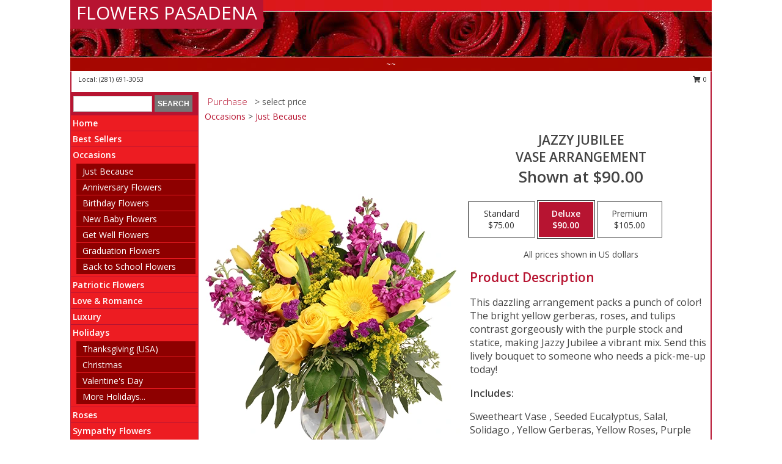

--- FILE ---
content_type: text/html; charset=UTF-8
request_url: https://www.flowerspasadenatexas.com/product/va0112923/jazzy-jubilee
body_size: 12610
content:
		<!DOCTYPE html>
		<html xmlns="http://www.w3.org/1999/xhtml" xml:lang="en" lang="en" xmlns:fb="http://www.facebook.com/2008/fbml">
		<head>
			<title>Jazzy Jubilee Vase Arrangement in Pasadena, TX - FLOWERS PASADENA</title>
            <meta http-equiv="Content-Type" content="text/html; charset=UTF-8" />
            <meta name="description" content = "This dazzling arrangement packs a punch of color! The bright yellow gerberas, roses, and tulips contrast gorgeously with the purple stock and statice, making Jazzy Jubilee a vibrant mix. Send this lively bouquet to someone who needs a pick-me-up today!  Order Jazzy Jubilee Vase Arrangement from FLOWERS PASADENA - Pasadena, TX Florist &amp; Flower Shop." />
            <meta name="keywords" content = "FLOWERS PASADENA, Jazzy Jubilee Vase Arrangement, Pasadena, TX, Texas" />

            <meta property="og:title" content="FLOWERS PASADENA" />
            <meta property="og:description" content="This dazzling arrangement packs a punch of color! The bright yellow gerberas, roses, and tulips contrast gorgeously with the purple stock and statice, making Jazzy Jubilee a vibrant mix. Send this lively bouquet to someone who needs a pick-me-up today!  Order Jazzy Jubilee Vase Arrangement from FLOWERS PASADENA - Pasadena, TX Florist &amp; Flower Shop." />
            <meta property="og:type" content="company" />
            <meta property="og:url" content="https://www.flowerspasadenatexas.com/product/va0112923/jazzy-jubilee" />
            <meta property="og:site_name" content="FLOWERS PASADENA" >
            <meta property="og:image" content="https://cdn.atwilltech.com/flowerdatabase/j/jazzy-jubilee-vase-arrangement-VA0112923.425.webp">
            <meta property="og:image:secure_url" content="https://cdn.atwilltech.com/flowerdatabase/j/jazzy-jubilee-vase-arrangement-VA0112923.425.webp" >
            <meta property="fb:admins" content="1379470747" />
            <meta name="viewport" content="width=device-width, initial-scale=1">
            <link rel="apple-touch-icon" href="https://cdn.atwilltech.com/myfsn/images/touch-icons/apple-touch-icon.png" />
            <link rel="apple-touch-icon" sizes="120x120" href="https://cdn.atwilltech.com/myfsn/images/touch-icons/apple-touch-icon-120x120.png" />
            <link rel="apple-touch-icon" sizes="152x152" href="https://cdn.atwilltech.com/myfsn/images/touch-icons/apple-touch-icon-152x152.png" />
            <link rel="apple-touch-icon" sizes="167x167" href="https://cdn.atwilltech.com/myfsn/images/touch-icons/apple-touch-icon-167x167.png" />
            <link rel="apple-touch-icon" sizes="180x180" href="https://cdn.atwilltech.com/myfsn/images/touch-icons/apple-touch-icon-180x180.png" />
            <link rel="icon" sizes="192x192" href="https://cdn.atwilltech.com/myfsn/images/touch-icons/touch-icon-192x192.png">
			<link href="https://fonts.googleapis.com/css?family=Open+Sans:300,400,600&display=swap" rel="stylesheet" media="print" onload="this.media='all'; this.onload=null;" type="text/css">
			<link href="https://cdn.atwilltech.com/js/jquery/slicknav/slicknav.min.css" rel="stylesheet" media="print" onload="this.media='all'; this.onload=null;" type="text/css">
			<link href="https://cdn.atwilltech.com/js/jquery/jquery-ui-1.13.1-myfsn/jquery-ui.min.css" rel="stylesheet" media="print" onload="this.media='all'; this.onload=null;" type="text/css">
			<link href="https://cdn.atwilltech.com/css/myfsn/base.css?v=189" rel="stylesheet" type="text/css">
			            <link rel="stylesheet" href="https://cdnjs.cloudflare.com/ajax/libs/font-awesome/5.15.4/css/all.min.css" media="print" onload="this.media='all'; this.onload=null;" type="text/css" integrity="sha384-DyZ88mC6Up2uqS4h/KRgHuoeGwBcD4Ng9SiP4dIRy0EXTlnuz47vAwmeGwVChigm" crossorigin="anonymous">
            <link href="https://cdn.atwilltech.com/css/myfsn/templates/standard/standard.css.php?v=189&color=bright-red" rel="stylesheet" type="text/css" />            <link href="https://cdn.atwilltech.com/css/myfsn/stylesMobile.css.php?v=189&solidColor1=535353&solidColor2=535353&pattern=&multiColor=0&color=bright-red&template=standardTemplate" rel="stylesheet" type="text/css" media="(max-width: 974px)">

            <link rel="stylesheet" href="https://cdn.atwilltech.com/js/myfsn/front-end-dist/assets/layout-classic-Cq4XolPY.css" />
<link rel="modulepreload" href="https://cdn.atwilltech.com/js/myfsn/front-end-dist/assets/layout-classic-V2NgZUhd.js" />
<script type="module" src="https://cdn.atwilltech.com/js/myfsn/front-end-dist/assets/layout-classic-V2NgZUhd.js"></script>

            			<link rel="canonical" href="" />
			<script type="text/javascript" src="https://cdn.atwilltech.com/js/jquery/jquery-3.6.0.min.js"></script>
                            <script type="text/javascript" src="https://cdn.atwilltech.com/js/jquery/jquery-migrate-3.3.2.min.js"></script>
            
            <script defer type="text/javascript" src="https://cdn.atwilltech.com/js/jquery/jquery-ui-1.13.1-myfsn/jquery-ui.min.js"></script>
            <script> jQuery.noConflict(); $j = jQuery; </script>
            <script>
                var _gaq = _gaq || [];
            </script>

			<script type="text/javascript" src="https://cdn.atwilltech.com/js/jquery/slicknav/jquery.slicknav.min.js"></script>
			<script defer type="text/javascript" src="https://cdn.atwilltech.com/js/myfsnProductInfo.js?v=189"></script>

        <!-- Upgraded to XHR based Google Analytics Code -->
                <script async src="https://www.googletagmanager.com/gtag/js?id=G-860D5MGE70"></script>
        <script>
            window.dataLayer = window.dataLayer || [];
            function gtag(){dataLayer.push(arguments);}
            gtag('js', new Date());

                            gtag('config', 'G-860D5MGE70');
                                gtag('config', 'G-EMLZ5PGJB1');
                        </script>
                    <script>
				function toggleHolidays(){
					$j(".hiddenHoliday").toggle();
				}
				
				function ping_url(a) {
					try { $j.ajax({ url: a, type: 'POST' }); }
					catch(ex) { }
					return true;
				}
				
				$j(function(){
					$j(".cartCount").append($j(".shoppingCartLink>a").text());
				});

			</script>
            <script type="text/javascript">
    (function(c,l,a,r,i,t,y){
        c[a]=c[a]||function(){(c[a].q=c[a].q||[]).push(arguments)};
        t=l.createElement(r);t.async=1;t.src="https://www.clarity.ms/tag/"+i;
        y=l.getElementsByTagName(r)[0];y.parentNode.insertBefore(t,y);
    })(window, document, "clarity", "script", "mmpujx64gs");
</script>            <script type="application/ld+json">{"@context":"https:\/\/schema.org","@type":"LocalBusiness","@id":"https:\/\/www.flowerspasadenatexas.com","name":"FLOWERS PASADENA","telephone":"2816913053","email":"btxmink@gmail.com","url":"https:\/\/www.flowerspasadenatexas.com","priceRange":"35 - 700","address":{"@type":"PostalAddress","addressLocality":"Pasadena","addressRegion":"TX","postalCode":"77501","addressCountry":"USA"},"image":"https:\/\/cdn.atwilltech.com\/myfsn\/images\/touch-icons\/touch-icon-192x192.png","openingHoursSpecification":[{"@type":"OpeningHoursSpecification","dayOfWeek":"Monday","opens":"09:00:00","closes":"16:00:00"},{"@type":"OpeningHoursSpecification","dayOfWeek":"Tuesday","opens":"09:00:00","closes":"16:00:00"},{"@type":"OpeningHoursSpecification","dayOfWeek":"Wednesday","opens":"09:00:00","closes":"16:00:00"},{"@type":"OpeningHoursSpecification","dayOfWeek":"Thursday","opens":"09:00:00","closes":"16:00:00"},{"@type":"OpeningHoursSpecification","dayOfWeek":"Friday","opens":"09:00:00","closes":"16:00:00"},{"@type":"OpeningHoursSpecification","dayOfWeek":"Saturday","opens":"09:00:00","closes":"12:00:00"},{"@type":"OpeningHoursSpecification","dayOfWeek":"Sunday","opens":"00:00","closes":"00:00"}],"specialOpeningHoursSpecification":[],"areaServed":{"@type":"Place","name":["Channelview","Deer Park","Friendswood","Galena Park","Houston","La Porte","League City","Pasadena","Pearland","South Houston","Webster"]}}</script>            <script type="application/ld+json">{"@context":"https:\/\/schema.org","@type":"Service","serviceType":"Studio Florist","provider":{"@type":"LocalBusiness","@id":"https:\/\/www.flowerspasadenatexas.com"}}</script>            <script type="application/ld+json">{"@context":"https:\/\/schema.org","@type":"BreadcrumbList","name":"Site Map","itemListElement":[{"@type":"ListItem","position":1,"item":{"name":"Home","@id":"https:\/\/www.flowerspasadenatexas.com\/"}},{"@type":"ListItem","position":2,"item":{"name":"Best Sellers","@id":"https:\/\/www.flowerspasadenatexas.com\/best-sellers.php"}},{"@type":"ListItem","position":3,"item":{"name":"Occasions","@id":"https:\/\/www.flowerspasadenatexas.com\/all_occasions.php"}},{"@type":"ListItem","position":4,"item":{"name":"Just Because","@id":"https:\/\/www.flowerspasadenatexas.com\/any_occasion.php"}},{"@type":"ListItem","position":5,"item":{"name":"Anniversary Flowers","@id":"https:\/\/www.flowerspasadenatexas.com\/anniversary.php"}},{"@type":"ListItem","position":6,"item":{"name":"Birthday Flowers","@id":"https:\/\/www.flowerspasadenatexas.com\/birthday.php"}},{"@type":"ListItem","position":7,"item":{"name":"New Baby Flowers","@id":"https:\/\/www.flowerspasadenatexas.com\/new_baby.php"}},{"@type":"ListItem","position":8,"item":{"name":"Get Well Flowers","@id":"https:\/\/www.flowerspasadenatexas.com\/get_well.php"}},{"@type":"ListItem","position":9,"item":{"name":"Graduation Flowers","@id":"https:\/\/www.flowerspasadenatexas.com\/graduation-flowers"}},{"@type":"ListItem","position":10,"item":{"name":"Back to School Flowers","@id":"https:\/\/www.flowerspasadenatexas.com\/back-to-school-flowers"}},{"@type":"ListItem","position":11,"item":{"name":"Patriotic Flowers","@id":"https:\/\/www.flowerspasadenatexas.com\/patriotic-flowers"}},{"@type":"ListItem","position":12,"item":{"name":"Love & Romance","@id":"https:\/\/www.flowerspasadenatexas.com\/love-romance"}},{"@type":"ListItem","position":13,"item":{"name":"Luxury","@id":"https:\/\/www.flowerspasadenatexas.com\/luxury"}},{"@type":"ListItem","position":14,"item":{"name":"Holidays","@id":"https:\/\/www.flowerspasadenatexas.com\/holidays.php"}},{"@type":"ListItem","position":15,"item":{"name":"Thanksgiving (USA)","@id":"https:\/\/www.flowerspasadenatexas.com\/thanksgiving-flowers-usa.php"}},{"@type":"ListItem","position":16,"item":{"name":"Christmas","@id":"https:\/\/www.flowerspasadenatexas.com\/christmas-flowers.php"}},{"@type":"ListItem","position":17,"item":{"name":"Valentine's Day","@id":"https:\/\/www.flowerspasadenatexas.com\/valentines-day-flowers.php"}},{"@type":"ListItem","position":18,"item":{"name":"Easter","@id":"https:\/\/www.flowerspasadenatexas.com\/easter-flowers.php"}},{"@type":"ListItem","position":19,"item":{"name":"Admin Professionals Day","@id":"https:\/\/www.flowerspasadenatexas.com\/admin-professionals-day-flowers.php"}},{"@type":"ListItem","position":20,"item":{"name":"Mother's Day","@id":"https:\/\/www.flowerspasadenatexas.com\/mothers-day-flowers.php"}},{"@type":"ListItem","position":21,"item":{"name":"Father's Day","@id":"https:\/\/www.flowerspasadenatexas.com\/fathers-day-flowers.php"}},{"@type":"ListItem","position":22,"item":{"name":"Rosh Hashanah","@id":"https:\/\/www.flowerspasadenatexas.com\/rosh-hashanah.php"}},{"@type":"ListItem","position":23,"item":{"name":"Grandparents Day","@id":"https:\/\/www.flowerspasadenatexas.com\/grandparents-day-flowers.php"}},{"@type":"ListItem","position":24,"item":{"name":"Thanksgiving (CAN)","@id":"https:\/\/www.flowerspasadenatexas.com\/thanksgiving-flowers-can.php"}},{"@type":"ListItem","position":25,"item":{"name":"National Boss Day","@id":"https:\/\/www.flowerspasadenatexas.com\/national-boss-day"}},{"@type":"ListItem","position":26,"item":{"name":"Sweetest Day","@id":"https:\/\/www.flowerspasadenatexas.com\/holidays.php\/sweetest-day"}},{"@type":"ListItem","position":27,"item":{"name":"Halloween","@id":"https:\/\/www.flowerspasadenatexas.com\/halloween-flowers.php"}},{"@type":"ListItem","position":28,"item":{"name":"Roses","@id":"https:\/\/www.flowerspasadenatexas.com\/roses.php"}},{"@type":"ListItem","position":29,"item":{"name":"Sympathy Flowers","@id":"https:\/\/www.flowerspasadenatexas.com\/sympathy-flowers"}},{"@type":"ListItem","position":30,"item":{"name":"Funeral Flowers","@id":"https:\/\/www.flowerspasadenatexas.com\/sympathy.php"}},{"@type":"ListItem","position":31,"item":{"name":"Cremation and Memorial","@id":"https:\/\/www.flowerspasadenatexas.com\/sympathy-flowers\/cremation-and-memorial"}},{"@type":"ListItem","position":32,"item":{"name":"Casket Flowers","@id":"https:\/\/www.flowerspasadenatexas.com\/sympathy-flowers\/casket-flowers"}},{"@type":"ListItem","position":33,"item":{"name":"Standing Sprays & Wreaths","@id":"https:\/\/www.flowerspasadenatexas.com\/sympathy-flowers\/standing-sprays"}},{"@type":"ListItem","position":34,"item":{"name":"Sympathy Arrangements","@id":"https:\/\/www.flowerspasadenatexas.com\/sympathy-flowers\/sympathy-arrangements"}},{"@type":"ListItem","position":35,"item":{"name":"For The Home","@id":"https:\/\/www.flowerspasadenatexas.com\/sympathy-flowers\/for-the-home"}},{"@type":"ListItem","position":36,"item":{"name":"Plants","@id":"https:\/\/www.flowerspasadenatexas.com\/plants.php"}},{"@type":"ListItem","position":37,"item":{"name":"Seasonal","@id":"https:\/\/www.flowerspasadenatexas.com\/seasonal.php"}},{"@type":"ListItem","position":38,"item":{"name":"Fall Flowers","@id":"https:\/\/www.flowerspasadenatexas.com\/fall-flowers.php"}},{"@type":"ListItem","position":39,"item":{"name":"Winter Flowers","@id":"https:\/\/www.flowerspasadenatexas.com\/winter-flowers.php"}},{"@type":"ListItem","position":40,"item":{"name":"Spring Flowers","@id":"https:\/\/www.flowerspasadenatexas.com\/spring-flowers.php"}},{"@type":"ListItem","position":41,"item":{"name":"Summer Flowers","@id":"https:\/\/www.flowerspasadenatexas.com\/summer-flowers.php"}},{"@type":"ListItem","position":42,"item":{"name":"Modern\/Tropical Designs","@id":"https:\/\/www.flowerspasadenatexas.com\/high-styles"}},{"@type":"ListItem","position":43,"item":{"name":"Wedding Flowers","@id":"https:\/\/www.flowerspasadenatexas.com\/wedding-flowers"}},{"@type":"ListItem","position":44,"item":{"name":"Wedding Bouquets","@id":"https:\/\/www.flowerspasadenatexas.com\/wedding-bouquets"}},{"@type":"ListItem","position":45,"item":{"name":"Wedding Party Flowers","@id":"https:\/\/www.flowerspasadenatexas.com\/wedding-party-flowers"}},{"@type":"ListItem","position":46,"item":{"name":"Ceremony Flowers","@id":"https:\/\/www.flowerspasadenatexas.com\/ceremony-flowers"}},{"@type":"ListItem","position":47,"item":{"name":"Reception Flowers","@id":"https:\/\/www.flowerspasadenatexas.com\/reception-flowers"}},{"@type":"ListItem","position":48,"item":{"name":"Prom Flowers","@id":"https:\/\/www.flowerspasadenatexas.com\/prom-flowers"}},{"@type":"ListItem","position":49,"item":{"name":"Corsages","@id":"https:\/\/www.flowerspasadenatexas.com\/prom-flowers\/corsages"}},{"@type":"ListItem","position":50,"item":{"name":"Boutonnieres","@id":"https:\/\/www.flowerspasadenatexas.com\/prom-flowers\/boutonnieres"}},{"@type":"ListItem","position":51,"item":{"name":"Hairpieces & Handheld Bouquets","@id":"https:\/\/www.flowerspasadenatexas.com\/prom-flowers\/hairpieces-handheld-bouquets"}},{"@type":"ListItem","position":52,"item":{"name":"En Espa\u00f1ol","@id":"https:\/\/www.flowerspasadenatexas.com\/en-espanol.php"}},{"@type":"ListItem","position":53,"item":{"name":"About Us","@id":"https:\/\/www.flowerspasadenatexas.com\/about_us.php"}},{"@type":"ListItem","position":54,"item":{"name":"Reviews","@id":"https:\/\/www.flowerspasadenatexas.com\/reviews.php"}},{"@type":"ListItem","position":55,"item":{"name":"Custom Orders","@id":"https:\/\/www.flowerspasadenatexas.com\/custom_orders.php"}},{"@type":"ListItem","position":56,"item":{"name":"Special Offers","@id":"https:\/\/www.flowerspasadenatexas.com\/special_offers.php"}},{"@type":"ListItem","position":57,"item":{"name":"Contact Us","@id":"https:\/\/www.flowerspasadenatexas.com\/contact_us.php"}},{"@type":"ListItem","position":58,"item":{"name":"Flower Delivery","@id":"https:\/\/www.flowerspasadenatexas.com\/flower-delivery.php"}},{"@type":"ListItem","position":59,"item":{"name":"Funeral Home Flower Delivery","@id":"https:\/\/www.flowerspasadenatexas.com\/funeral-home-delivery.php"}},{"@type":"ListItem","position":60,"item":{"name":"Hospital Flower Delivery","@id":"https:\/\/www.flowerspasadenatexas.com\/hospital-delivery.php"}},{"@type":"ListItem","position":61,"item":{"name":"Site Map","@id":"https:\/\/www.flowerspasadenatexas.com\/site_map.php"}},{"@type":"ListItem","position":62,"item":{"name":"COVID-19-Update","@id":"https:\/\/www.flowerspasadenatexas.com\/covid-19-update"}},{"@type":"ListItem","position":63,"item":{"name":"Pricing & Substitution Policy","@id":"https:\/\/www.flowerspasadenatexas.com\/pricing-substitution-policy"}}]}</script>		</head>
		<body>
        		<div id="wrapper" class="js-nav-popover-boundary">
        <button onclick="window.location.href='#content'" class="skip-link">Skip to Main Content</button>
		<div style="font-size:22px;padding-top:1rem;display:none;" class='topMobileLink topMobileLeft'>
			<a style="text-decoration:none;display:block; height:45px;" onclick="return ping_url('/request/trackPhoneClick.php?clientId=650664&number=2816913053');" href="tel:+1-281-691-3053">
				<span style="vertical-align: middle;" class="fas fa-mobile fa-2x"></span>
					<span>(281) 691-3053</span>
			</a>
		</div>
		<div style="font-size:22px;padding-top:1rem;display:none;" class='topMobileLink topMobileRight'>
			<a href="#" onclick="$j('.shoppingCartLink').submit()" role="button" class='hoverLink' aria-label="View Items in Cart" style='font-weight: normal;
				text-decoration: none; font-size:22px;display:block; height:45px;'>
				<span style='padding-right:15px;' class='fa fa-shopping-cart fa-lg' aria-hidden='true'></span>
                <span class='cartCount' style='text-transform: none;'></span>
            </a>
		</div>
        <header><div class='socHeaderMsg'></div>		<div id="header">
			<div id="flowershopInfo">
				<div id="infoText">
					<h1 id="title"><a tabindex="1" href="https://www.flowerspasadenatexas.com">FLOWERS PASADENA</a></h1>
				</div>
			</div>
			<div id="tagline">~~</div>
		</div>	<div style="clear:both"></div>
		<div id="address">
		            <div style="float: right">
                <form class="shoppingCartLink" action="https://www.flowerspasadenatexas.com/Shopping_Cart.php" method="post" style="display:inline-block;">
                <input type="hidden" name="cartId" value="">
                <input type="hidden" name="sessionId" value="">
                <input type="hidden" name="shop_id" value="2816913053">
                <input type="hidden" name="order_src" value="">
                <input type="hidden" name="url_promo" value="">
                    <a href="#" class="shoppingCartText" onclick="$j('.shoppingCartLink').submit()" role="button" aria-label="View Items in Cart">
                    <span class="fa fa-shopping-cart fa-fw" aria-hidden="true"></span>
                    0                    </a>
                </form>
            </div>
                    <div style="float:left;">
                        <span>&nbsp Local: </span>        <a  class="phoneNumberLink" href='tel: +1-281-691-3053' aria-label="Call local number: +1-281-691-3053"
            onclick="return ping_url('/request/trackPhoneClick.php?clientId=650664&number=2816913053');" >
            (281) 691-3053        </a>
                    </div>
				<div style="clear:both"></div>
		</div>
		<div style="clear:both"></div>
		</header>			<div class="contentNavWrapper">
			<div id="navigation">
								<div class="navSearch">
										<form action="https://www.flowerspasadenatexas.com/search_site.php" method="get" role="search" aria-label="Product">
						<input type="text" class="myFSNSearch" aria-label="Product Search" title='Product Search' name="myFSNSearch" value="" >
						<input type="submit" value="SEARCH">
					</form>
									</div>
								<div style="clear:both"></div>
                <nav aria-label="Site">
                    <ul id="mainMenu">
                    <li class="hideForFull">
                        <a class='mobileDialogLink' onclick="return ping_url('/request/trackPhoneClick.php?clientId=650664&number=2816913053');" href="tel:+1-281-691-3053">
                            <span style="vertical-align: middle;" class="fas fa-mobile fa-2x"></span>
                            <span>(281) 691-3053</span>
                        </a>
                    </li>
                    <li class="hideForFull">
                        <div class="mobileNavSearch">
                                                        <form id="mobileSearchForm" action="https://www.flowerspasadenatexas.com/search_site.php" method="get" role="search" aria-label="Product">
                                <input type="text" title='Product Search' aria-label="Product Search" class="myFSNSearch" name="myFSNSearch">
                                <img style="width:32px;display:inline-block;vertical-align:middle;cursor:pointer" src="https://cdn.atwilltech.com/myfsn/images/mag-glass.png" alt="search" onclick="$j('#mobileSearchForm').submit()">
                            </form>
                                                    </div>
                    </li>

                    <li><a href="https://www.flowerspasadenatexas.com/" title="Home" style="text-decoration: none;">Home</a></li><li><a href="https://www.flowerspasadenatexas.com/best-sellers.php" title="Best Sellers" style="text-decoration: none;">Best Sellers</a></li><li><a href="https://www.flowerspasadenatexas.com/all_occasions.php" title="Occasions" style="text-decoration: none;">Occasions</a><ul><li><a href="https://www.flowerspasadenatexas.com/any_occasion.php" title="Just Because">Just Because</a></li>
<li><a href="https://www.flowerspasadenatexas.com/anniversary.php" title="Anniversary Flowers">Anniversary Flowers</a></li>
<li><a href="https://www.flowerspasadenatexas.com/birthday.php" title="Birthday Flowers">Birthday Flowers</a></li>
<li><a href="https://www.flowerspasadenatexas.com/new_baby.php" title="New Baby Flowers">New Baby Flowers</a></li>
<li><a href="https://www.flowerspasadenatexas.com/get_well.php" title="Get Well Flowers">Get Well Flowers</a></li>
<li><a href="https://www.flowerspasadenatexas.com/graduation-flowers" title="Graduation Flowers">Graduation Flowers</a></li>
<li><a href="https://www.flowerspasadenatexas.com/back-to-school-flowers" title="Back to School Flowers">Back to School Flowers</a></li>
</ul></li><li><a href="https://www.flowerspasadenatexas.com/patriotic-flowers" title="Patriotic Flowers" style="text-decoration: none;">Patriotic Flowers</a></li><li><a href="https://www.flowerspasadenatexas.com/love-romance" title="Love & Romance" style="text-decoration: none;">Love & Romance</a></li><li><a href="https://www.flowerspasadenatexas.com/luxury" title="Luxury" style="text-decoration: none;">Luxury</a></li><li><a href="https://www.flowerspasadenatexas.com/holidays.php" title="Holidays" style="text-decoration: none;">Holidays</a><ul><li><a href="https://www.flowerspasadenatexas.com/thanksgiving-flowers-usa.php" title="Thanksgiving (USA)">Thanksgiving (USA)</a></li>
<li><a href="https://www.flowerspasadenatexas.com/christmas-flowers.php" title="Christmas">Christmas</a></li>
<li><a href="https://www.flowerspasadenatexas.com/valentines-day-flowers.php" title="Valentine's Day">Valentine's Day</a></li>
<li><a role='button' name='holidays' href='javascript:' onclick='toggleHolidays()' title="Holidays">More Holidays...</a></li>
<li class="hiddenHoliday"><a href="https://www.flowerspasadenatexas.com/easter-flowers.php"  title="Easter">Easter</a></li>
<li class="hiddenHoliday"><a href="https://www.flowerspasadenatexas.com/admin-professionals-day-flowers.php"  title="Admin Professionals Day">Admin Professionals Day</a></li>
<li class="hiddenHoliday"><a href="https://www.flowerspasadenatexas.com/mothers-day-flowers.php"  title="Mother's Day">Mother's Day</a></li>
<li class="hiddenHoliday"><a href="https://www.flowerspasadenatexas.com/fathers-day-flowers.php"  title="Father's Day">Father's Day</a></li>
<li class="hiddenHoliday"><a href="https://www.flowerspasadenatexas.com/rosh-hashanah.php"  title="Rosh Hashanah">Rosh Hashanah</a></li>
<li class="hiddenHoliday"><a href="https://www.flowerspasadenatexas.com/grandparents-day-flowers.php"  title="Grandparents Day">Grandparents Day</a></li>
<li class="hiddenHoliday"><a href="https://www.flowerspasadenatexas.com/thanksgiving-flowers-can.php"  title="Thanksgiving (CAN)">Thanksgiving (CAN)</a></li>
<li class="hiddenHoliday"><a href="https://www.flowerspasadenatexas.com/national-boss-day"  title="National Boss Day">National Boss Day</a></li>
<li class="hiddenHoliday"><a href="https://www.flowerspasadenatexas.com/holidays.php/sweetest-day"  title="Sweetest Day">Sweetest Day</a></li>
<li class="hiddenHoliday"><a href="https://www.flowerspasadenatexas.com/halloween-flowers.php"  title="Halloween">Halloween</a></li>
</ul></li><li><a href="https://www.flowerspasadenatexas.com/roses.php" title="Roses" style="text-decoration: none;">Roses</a></li><li><a href="https://www.flowerspasadenatexas.com/sympathy-flowers" title="Sympathy Flowers" style="text-decoration: none;">Sympathy Flowers</a><ul><li><a href="https://www.flowerspasadenatexas.com/sympathy.php" title="Funeral Flowers">Funeral Flowers</a></li>
<li><a href="https://www.flowerspasadenatexas.com/sympathy-flowers/cremation-and-memorial" title="Cremation and Memorial">Cremation and Memorial</a></li>
<li><a href="https://www.flowerspasadenatexas.com/sympathy-flowers/casket-flowers" title="Casket Flowers">Casket Flowers</a></li>
<li><a href="https://www.flowerspasadenatexas.com/sympathy-flowers/standing-sprays" title="Standing Sprays & Wreaths">Standing Sprays & Wreaths</a></li>
<li><a href="https://www.flowerspasadenatexas.com/sympathy-flowers/sympathy-arrangements" title="Sympathy Arrangements">Sympathy Arrangements</a></li>
<li><a href="https://www.flowerspasadenatexas.com/sympathy-flowers/for-the-home" title="For The Home">For The Home</a></li>
</ul></li><li><a href="https://www.flowerspasadenatexas.com/plants.php" title="Plants" style="text-decoration: none;">Plants</a></li><li><a href="https://www.flowerspasadenatexas.com/seasonal.php" title="Seasonal" style="text-decoration: none;">Seasonal</a><ul><li><a href="https://www.flowerspasadenatexas.com/fall-flowers.php" title="Fall Flowers">Fall Flowers</a></li>
<li><a href="https://www.flowerspasadenatexas.com/winter-flowers.php" title="Winter Flowers">Winter Flowers</a></li>
<li><a href="https://www.flowerspasadenatexas.com/spring-flowers.php" title="Spring Flowers">Spring Flowers</a></li>
<li><a href="https://www.flowerspasadenatexas.com/summer-flowers.php" title="Summer Flowers">Summer Flowers</a></li>
</ul></li><li><a href="https://www.flowerspasadenatexas.com/high-styles" title="Modern/Tropical Designs" style="text-decoration: none;">Modern/Tropical Designs</a></li><li><a href="https://www.flowerspasadenatexas.com/wedding-flowers" title="Wedding Flowers" style="text-decoration: none;">Wedding Flowers</a></li><li><a href="https://www.flowerspasadenatexas.com/wedding-bouquets" title="Wedding Bouquets" style="text-decoration: none;">Wedding Bouquets</a></li><li><a href="https://www.flowerspasadenatexas.com/wedding-party-flowers" title="Wedding Party Flowers" style="text-decoration: none;">Wedding Party Flowers</a></li><li><a href="https://www.flowerspasadenatexas.com/ceremony-flowers" title="Ceremony Flowers" style="text-decoration: none;">Ceremony Flowers</a></li><li><a href="https://www.flowerspasadenatexas.com/reception-flowers" title="Reception Flowers" style="text-decoration: none;">Reception Flowers</a></li><li><a href="https://www.flowerspasadenatexas.com/prom-flowers" title="Prom Flowers" style="text-decoration: none;">Prom Flowers</a><ul><li><a href="https://www.flowerspasadenatexas.com/prom-flowers/corsages" title="Corsages">Corsages</a></li>
<li><a href="https://www.flowerspasadenatexas.com/prom-flowers/boutonnieres" title="Boutonnieres">Boutonnieres</a></li>
<li><a href="https://www.flowerspasadenatexas.com/prom-flowers/hairpieces-handheld-bouquets" title="Hairpieces & Handheld Bouquets">Hairpieces & Handheld Bouquets</a></li>
</ul></li><li><a href="https://www.flowerspasadenatexas.com/en-espanol.php" title="En Español" style="text-decoration: none;">En Español</a></li><li><a href="https://www.flowerspasadenatexas.com/about_us.php" title="About Us" style="text-decoration: none;">About Us</a></li><li><a href="https://www.flowerspasadenatexas.com/custom_orders.php" title="Custom Orders" style="text-decoration: none;">Custom Orders</a></li><li><a href="https://www.flowerspasadenatexas.com/covid-19-update" title="COVID-19-Update" style="text-decoration: none;">COVID-19-Update</a></li><li><a href="https://www.flowerspasadenatexas.com/pricing-substitution-policy" title="Pricing & Substitution Policy" style="text-decoration: none;">Pricing & Substitution Policy</a></li>                    </ul>
                </nav>
			<div style='margin-top:10px;margin-bottom:10px'></div></div>        <script>
            gtag('event', 'view_item', {
                currency: "USD",
                value: 90,
                items: [
                    {
                        item_id: "VA0112923",
                        item_name: "Jazzy Jubilee",
                        item_category: "Vase Arrangement",
                        price: 90,
                        quantity: 1
                    }
                ]
            });
        </script>
        
    <main id="content">
        <div id="pageTitle">Purchase</div>
        <div id="subTitle" style="color:#535353">&gt; select price</div>
        <div class='breadCrumb'><a href="https://www.flowerspasadenatexas.com/all_occasions.php">Occasions</a> &gt; <a href="https://www.flowerspasadenatexas.com/any_occasion.php" title="Just Because">Just Because</a></div> <!-- Begin Feature -->

                        <style>
                #footer {
                    float:none;
                    margin: auto;
                    width: 1050px;
                    background-color: #ffffff;
                }
                .contentNavWrapper {
                    overflow: auto;
                }
                </style>
                        <div>
            <script type="application/ld+json">{"@context":"https:\/\/schema.org","@type":"Product","name":"JAZZY JUBILEE","brand":{"@type":"Brand","name":"FLOWERS PASADENA"},"image":"https:\/\/cdn.atwilltech.com\/flowerdatabase\/j\/jazzy-jubilee-vase-arrangement-VA0112923.300.webp","description":"This dazzling arrangement packs a punch of color! The bright yellow gerberas, roses, and tulips contrast gorgeously with the purple stock and statice, making Jazzy Jubilee a vibrant mix. Send this lively bouquet to someone who needs a pick-me-up today! ","mpn":"VA0112923","sku":"VA0112923","offers":[{"@type":"AggregateOffer","lowPrice":"75.00","highPrice":"105.00","priceCurrency":"USD","offerCount":"1"},{"@type":"Offer","price":"75.00","url":"105.00","priceCurrency":"USD","availability":"https:\/\/schema.org\/InStock","priceValidUntil":"2100-12-31"}]}</script>            <div id="newInfoPageProductWrapper">
            <div id="newProductInfoLeft" class="clearFix">
            <div class="image">
                                <img class="norightclick productPageImage"
                                    width="365"
                    height="442"
                                src="https://cdn.atwilltech.com/flowerdatabase/j/jazzy-jubilee-vase-arrangement-VA0112923.425.webp"
                alt="Jazzy Jubilee Vase Arrangement" />
                </div>
            </div>
            <div id="newProductInfoRight" class="clearFix">
                <form action="https://www.flowerspasadenatexas.com/Add_Product.php" method="post">
                    <input type="hidden" name="strPhotoID" value="VA0112923">
                    <input type="hidden" name="page_id" value="">
                    <input type="hidden" name="shop_id" value="">
                    <input type="hidden" name="src" value="">
                    <input type="hidden" name="url_promo" value="">
                    <div id="productNameInfo">
                        <div style="font-size: 21px; font-weight: 900">
                            JAZZY JUBILEE<BR/>VASE ARRANGEMENT
                        </div>
                                                <div id="price-indicator"
                             style="font-size: 26px; font-weight: 900">
                            Shown at $90.00                        </div>
                                            </div>
                    <br>

                            <div class="flexContainer" id="newProductPricingInfoContainer">
                <br>
                <div id="newProductPricingInfoContainerInner">

                    <div class="price-flexbox" id="purchaseOptions">
                                                    <span class="price-radio-span">
                                <label for="fsn-id-0"
                                       class="price-label productHover ">
                                    <input type="radio"
                                           name="price_selected"
                                           data-price="$75.00"
                                           value = "1"
                                           class="price-notice price-button"
                                           id="fsn-id-0"
                                                                                       aria-label="Select pricing $75.00 for standard Vase Arrangement"
                                    >
                                    <span class="gridWrapper">
                                        <span class="light gridTop">Standard</span>
                                        <span class="heavy gridTop">Standard</span>
                                        <span class="light gridBottom">$75.00</span>
                                        <span class="heavy gridBottom">$75.00</span>
                                    </span>
                                </label>
                            </span>
                                                        <span class="price-radio-span">
                                <label for="fsn-id-1"
                                       class="price-label productHover pn-selected">
                                    <input type="radio"
                                           name="price_selected"
                                           data-price="$90.00"
                                           value = "2"
                                           class="price-notice price-button"
                                           id="fsn-id-1"
                                           checked                                            aria-label="Select pricing $90.00 for deluxe Vase Arrangement"
                                    >
                                    <span class="gridWrapper">
                                        <span class="light gridTop">Deluxe</span>
                                        <span class="heavy gridTop">Deluxe</span>
                                        <span class="light gridBottom">$90.00</span>
                                        <span class="heavy gridBottom">$90.00</span>
                                    </span>
                                </label>
                            </span>
                                                        <span class="price-radio-span">
                                <label for="fsn-id-2"
                                       class="price-label productHover ">
                                    <input type="radio"
                                           name="price_selected"
                                           data-price="$105.00"
                                           value = "3"
                                           class="price-notice price-button"
                                           id="fsn-id-2"
                                                                                       aria-label="Select pricing $105.00 for premium Vase Arrangement"
                                    >
                                    <span class="gridWrapper">
                                        <span class="light gridTop">Premium</span>
                                        <span class="heavy gridTop">Premium</span>
                                        <span class="light gridBottom">$105.00</span>
                                        <span class="heavy gridBottom">$105.00</span>
                                    </span>
                                </label>
                            </span>
                                                </div>
                </div>
            </div>
                                <p style="text-align: center">
                        All prices shown in US dollars                        </p>
                        
                                <div id="productDescription" class='descriptionClassic'>
                                    <h2>Product Description</h2>
                    <p style="font-size: 16px;" aria-label="Product Description">
                    This dazzling arrangement packs a punch of color! The bright yellow gerberas, roses, and tulips contrast gorgeously with the purple stock and statice, making Jazzy Jubilee a vibrant mix. Send this lively bouquet to someone who needs a pick-me-up today!                     </p>
                                <div id='includesHeader' aria-label='Recipe Header>'>Includes:</div>
                <p id="recipeContainer" aria-label="Recipe Content">
                    Sweetheart Vase&nbsp, Seeded Eucalyptus, Salal, Solidago&nbsp, Yellow Gerberas, Yellow Roses, Purple Statice&nbsp, Purple Stock, Yellow Tulips.                </p>
                </div>
                <div id="productPageUrgencyWrapper">
                                </div>
                <div id="productPageBuyButtonWrapper">
                            <style>
            .addToCartButton {
                font-size: 19px;
                background-color: #535353;
                color: white;
                padding: 3px;
                margin-top: 14px;
                cursor: pointer;
                display: block;
                text-decoration: none;
                font-weight: 300;
                width: 100%;
                outline-offset: -10px;
            }
        </style>
        <input type="submit" class="addToCartButton adaOnHoverCustomBackgroundColor adaButtonTextColor" value="Buy Now" aria-label="Buy Jazzy Jubilee for $90.00" title="Buy Jazzy Jubilee for $90.00">                </div>
                </form>
            </div>
            </div>
            </div>
                    <script>
                var dateSelectedClass = 'pn-selected';
                $j(function() {
                    $j('.price-notice').on('click', function() {
                        if(!$j(this).parent().hasClass(dateSelectedClass)) {
                            $j('.pn-selected').removeClass(dateSelectedClass);
                            $j(this).parent().addClass(dateSelectedClass);
                            $j('#price-indicator').text('Selected: ' + $j(this).data('price'));
                            if($j('.addToCartButton').length) {
                                const text = $j('.addToCartButton').attr("aria-label").replace(/\$\d+\.\d\d/, $j(this).data("price"));
                                $j('.addToCartButton').attr("aria-label", text);
                                $j('.addToCartButton').attr("title", text);
                            }
                        }
                    });
                });
            </script>
                <div class="clear"></div>
                <h2 id="suggestedProducts" class="suggestProducts">You might also be interested in these arrangements</h2>
        <div style="text-align:center">
            
            <div class="product_new productMedium">
                <div class="prodImageContainerM">
                    <a href="https://www.flowerspasadenatexas.com/product/va0102223/timelessly-tranquil" aria-label="View Timelessly Tranquil Vase Arrangement  Info">
                        <img class="productImageMedium"
                                                    width="167"
                            height="203"
                                                src="https://cdn.atwilltech.com/flowerdatabase/t/timelessly-tranquil-vase-arrangement-VA0102223.167.webp"
                        alt="Timelessly Tranquil Vase Arrangement "
                        />
                    </a>
                </div>
                <div class="productSubImageText">
                                        <div class='namePriceString'>
                        <span role="heading" aria-level="3" aria-label="TIMELESSLY TRANQUIL VASE ARRANGEMENT "
                              style='text-align: left;float: left;text-overflow: ellipsis;
                                width: 67%; white-space: nowrap; overflow: hidden'>TIMELESSLY TRANQUIL</span>
                        <span style='float: right;text-align: right; width:33%;'> $65.00</span>
                    </div>
                    <div style='clear: both'></div>
                    </div>
                    
                <div class="buttonSection adaOnHoverBackgroundColor">
                    <div style="display: inline-block; text-align: center; height: 100%">
                        <div class="button" style="display: inline-block; font-size: 16px; width: 100%; height: 100%;">
                                                            <a style="height: 100%; width: 100%" class="prodButton adaButtonTextColor" title="Buy Now"
                                   href="https://www.flowerspasadenatexas.com/Add_Product.php?strPhotoID=VA0102223&amp;price_selected=2&amp;page_id=24"
                                   aria-label="Buy TIMELESSLY TRANQUIL Now for  $65.00">
                                    Buy Now                                </a>
                                                        </div>
                    </div>
                </div>
            </div>
            
            <div class="product_new productMedium">
                <div class="prodImageContainerM">
                    <a href="https://www.flowerspasadenatexas.com/product/va0104323/petite-playfulness" aria-label="View Petite Playfulness Flower Arrangement Info">
                        <img class="productImageMedium"
                                                    width="167"
                            height="203"
                                                src="https://cdn.atwilltech.com/flowerdatabase/p/petite-playfulness-flower-arrangement-VA0104323.167.webp"
                        alt="Petite Playfulness Flower Arrangement"
                        />
                    </a>
                </div>
                <div class="productSubImageText">
                                        <div class='namePriceString'>
                        <span role="heading" aria-level="3" aria-label="PETITE PLAYFULNESS FLOWER ARRANGEMENT"
                              style='text-align: left;float: left;text-overflow: ellipsis;
                                width: 67%; white-space: nowrap; overflow: hidden'>PETITE PLAYFULNESS</span>
                        <span style='float: right;text-align: right; width:33%;'> $75.00</span>
                    </div>
                    <div style='clear: both'></div>
                    </div>
                    
                <div class="buttonSection adaOnHoverBackgroundColor">
                    <div style="display: inline-block; text-align: center; height: 100%">
                        <div class="button" style="display: inline-block; font-size: 16px; width: 100%; height: 100%;">
                                                            <a style="height: 100%; width: 100%" class="prodButton adaButtonTextColor" title="Buy Now"
                                   href="https://www.flowerspasadenatexas.com/Add_Product.php?strPhotoID=VA0104323&amp;price_selected=2&amp;page_id=24"
                                   aria-label="Buy PETITE PLAYFULNESS Now for  $75.00">
                                    Buy Now                                </a>
                                                        </div>
                    </div>
                </div>
            </div>
            
            <div class="product_new productMedium">
                <div class="prodImageContainerM">
                    <a href="https://www.flowerspasadenatexas.com/product/ws11100520/just-because-special" aria-label="View Just Because Special Designer's Choice Info">
                        <img class="productImageMedium"
                                                    width="167"
                            height="203"
                                                src="https://cdn.atwilltech.com/flowerdatabase/j/just-because-special-designers-choice-WS11100520.167.jpg"
                        alt="Just Because Special Designer's Choice"
                        />
                    </a>
                </div>
                <div class="productSubImageText">
                                        <div class='namePriceString'>
                        <span role="heading" aria-level="3" aria-label="JUST BECAUSE SPECIAL DESIGNER'S CHOICE"
                              style='text-align: left;float: left;text-overflow: ellipsis;
                                width: 67%; white-space: nowrap; overflow: hidden'>JUST BECAUSE SPECIAL</span>
                        <span style='float: right;text-align: right; width:33%;'> $60.00</span>
                    </div>
                    <div style='clear: both'></div>
                    </div>
                    
                <div class="buttonSection adaOnHoverBackgroundColor">
                    <div style="display: inline-block; text-align: center; height: 100%">
                        <div class="button" style="display: inline-block; font-size: 16px; width: 100%; height: 100%;">
                                                            <a style="height: 100%; width: 100%" class="prodButton adaButtonTextColor" title="Buy Now"
                                   href="https://www.flowerspasadenatexas.com/Add_Product.php?strPhotoID=WS11100520&amp;price_selected=2&amp;page_id=24"
                                   aria-label="Buy JUST BECAUSE SPECIAL Now for  $60.00">
                                    Buy Now                                </a>
                                                        </div>
                    </div>
                </div>
            </div>
                    </div>
        <div class="clear"></div>
        <div id="storeInfoPurchaseWide"><br>
            <h2>Substitution Policy</h2>
                <br>
                When you order custom designs, they will be produced as closely as possible to the picture. Please remember that each design is custom made. No two arrangements are exactly alike and color and/or variety substitutions of flowers and containers may be necessary. Prices and availability of seasonal flowers may vary.                <br>
                <br>
                Our professional staff of floral designers are always eager to discuss any special design or product requests. Call us at the number above and we will be glad to assist you with a special request or a timed delivery.        </div>
    </main>
    		<div style="clear:both"></div>
		<div id="footerTagline"></div>
		<div style="clear:both"></div>
		</div>
			<footer id="footer">
			    <!-- delivery area -->
			    <div id="footerDeliveryArea">
					 <h2 id="deliveryAreaText">Flower Delivery To Pasadena, TX</h2>
			        <div id="footerDeliveryButton">
			            <a href="https://www.flowerspasadenatexas.com/flower-delivery.php" aria-label="See Where We Deliver">See Delivery Areas</a>
			        </div>
                </div>
                <!-- next 3 divs in footerShopInfo should be put inline -->
                <div id="footerShopInfo">
                    <nav id='footerLinks'  class="shopInfo" aria-label="Footer">
                        <a href='https://www.flowerspasadenatexas.com/about_us.php'><div><span>About Us</span></div></a><a href='https://www.flowerspasadenatexas.com/reviews.php'><div><span>Reviews</span></div></a><a href='https://www.flowerspasadenatexas.com/special_offers.php'><div><span>Special Offers</span></div></a><a href='https://www.flowerspasadenatexas.com/contact_us.php'><div><span>Contact Us</span></div></a><a href='https://www.flowerspasadenatexas.com/pricing-substitution-policy'><div><span>Pricing & Substitution Policy</span></div></a><a href='https://www.flowerspasadenatexas.com/site_map.php'><div><span>Site Map</span></div></a>					</nav>
                    <div id="footerShopHours"  class="shopInfo">
                    <table role="presentation"><tbody><tr><td align='left'><span>
                        <span>Mon</span></span>:</td><td align='left'><span>9:00 AM</span> -</td>
                      <td align='left'><span>4:00 PM</span></td></tr><tr><td align='left'><span>
                        <span>Tue</span></span>:</td><td align='left'><span>9:00 AM</span> -</td>
                      <td align='left'><span>4:00 PM</span></td></tr><tr><td align='left'><span>
                        <span>Wed</span></span>:</td><td align='left'><span>9:00 AM</span> -</td>
                      <td align='left'><span>4:00 PM</span></td></tr><tr><td align='left'><span>
                        <span>Thu</span></span>:</td><td align='left'><span>9:00 AM</span> -</td>
                      <td align='left'><span>4:00 PM</span></td></tr><tr><td align='left'><span>
                        <span>Fri</span></span>:</td><td align='left'><span>9:00 AM</span> -</td>
                      <td align='left'><span>4:00 PM</span></td></tr><tr><td align='left'><span>
                        <span>Sat</span></span>:</td><td align='left'><span>9:00 AM</span> -</td>
                      <td align='left'><span>12:00 PM</span></td></tr><tr><td align='left'><span>
                        <span>Sun</span></span>:</td><td align='left'>Closed</td></tr></tbody></table><div style="font-size:12px;">Saturday and Sunday By Appointment Only</div>        <style>
            .specialHoursDiv {
                margin: 50px 0 30px 0;
            }

            .specialHoursHeading {
                margin: 0;
                font-size: 17px;
            }

            .specialHoursList {
                padding: 0;
                margin-left: 5px;
            }

            .specialHoursList:not(.specialHoursSeeingMore) > :nth-child(n + 6) {
                display: none;
            }

            .specialHoursListItem {
                display: block;
                padding-bottom: 5px;
            }

            .specialHoursTimes {
                display: block;
                padding-left: 5px;
            }

            .specialHoursSeeMore {
                background: none;
                border: none;
                color: inherit;
                cursor: pointer;
                text-decoration: underline;
                text-transform: uppercase;
            }

            @media (max-width: 974px) {
                .specialHoursDiv {
                    margin: 20px 0;
                }
            }
        </style>
                <script>
            'use strict';
            document.addEventListener("DOMContentLoaded", function () {
                const specialHoursSections = document.querySelectorAll(".specialHoursSection");
                /* Accounting for both the normal and mobile sections of special hours */
                specialHoursSections.forEach(section => {
                    const seeMore = section.querySelector(".specialHoursSeeMore");
                    const list = section.querySelector(".specialHoursList");
                    /* Only create the event listeners if we actually show the see more / see less */
                    if (seeMore) {
                        seeMore.addEventListener("click", function (event) {
                            event.preventDefault();
                            if (seeMore.getAttribute('aria-expanded') === 'false') {
                                this.textContent = "See less...";
                                list.classList.add('specialHoursSeeingMore');
                                seeMore.setAttribute('aria-expanded', 'true');
                            } else {
                                this.textContent = "See more...";
                                list.classList.remove('specialHoursSeeingMore');
                                seeMore.setAttribute('aria-expanded', 'false');
                            }
                        });
                    }
                });
            });
        </script>
                            </div>
                    <div id="footerShopAddress"  class="shopInfo">
						<div id='footerAddress'>
							<div class="bold">FLOWERS PASADENA</div>
														<span style='color: inherit; text-decoration: none'>LOCAL:         <a  class="phoneNumberLink" href='tel: +1-281-691-3053' aria-label="Call local number: +1-281-691-3053"
            onclick="return ping_url('/request/trackPhoneClick.php?clientId=650664&number=2816913053');" >
            (281) 691-3053        </a>
        <span>						</div>
						<br><br>
						<div id='footerWebCurrency'>
							All prices shown in US dollars						</div>
						<br>
						<div>
							<div class="ccIcon" title="American Express"><span class="fab fa-cc-amex fa-2x" aria-hidden="true"></span>
                    <span class="sr-only">American Express</span>
                    <br><span>&nbsp</span>
                  </div><div class="ccIcon" title="Mastercard"><span class="fab fa-cc-mastercard fa-2x" aria-hidden="true"></span>                    
                  <span class="sr-only">MasterCard</span>
                  <br><span>&nbsp</span>
                  </div><div class="ccIcon" title="Visa"><span class="fab fa-cc-visa fa-2x" aria-hidden="true"></span>
                  <span class="sr-only">Visa</span>
                  <br><span>&nbsp</span>
                  </div><div class="ccIcon" title="Discover"><span class="fab fa-cc-discover fa-2x" aria-hidden="true"></span>
                  <span class="sr-only">Discover</span>
                  <br><span>&nbsp</span>
                  </div><br><div class="ccIcon" title="PayPal">
                    <span class="fab fa-cc-paypal fa-2x" aria-hidden="true"></span>
                    <span class="sr-only">PayPal</span>
                  </div>						</div>
                    	<br><br>
                    	<div>
    <img class="trustwaveSealImage" src="https://seal.securetrust.com/seal_image.php?customerId=w6ox8fWieVRIVGcTgYh8RViTFoIBnG&size=105x54&style=normal"
    style="cursor:pointer;"
    onclick="javascript:window.open('https://seal.securetrust.com/cert.php?customerId=w6ox8fWieVRIVGcTgYh8RViTFoIBnG&size=105x54&style=normal', 'c_TW',
    'location=no, toolbar=no, resizable=yes, scrollbars=yes, directories=no, status=no, width=615, height=720'); return false;"
    oncontextmenu="javascript:alert('Copying Prohibited by Law - Trusted Commerce is a Service Mark of Viking Cloud, Inc.'); return false;"
     tabindex="0"
     role="button"
     alt="This site is protected by VikingCloud's Trusted Commerce program"
    title="This site is protected by VikingCloud's Trusted Commerce program" />
</div>                        <br>
                        <div class="text"><kbd>myfsn-03.local</kbd></div>
                    </div>
                </div>

                				                	<div class="customLinks">
                    <a rel='noopener' target='_blank' 
                                    href='https://www.fsnfuneralhomes.com/fh/USA/TX/Pasadena/' 
                                    title='Flower Shop Network Funeral Homes' 
                                    aria-label='Pasadena, TX Funeral Homes (opens in new window)' 
                                    onclick='return openInNewWindow(this);'>Pasadena, TX Funeral Homes</a> &vert; <a rel='noopener noreferrer' target='_blank' 
                                    href='https://www.fsnhospitals.com/USA/TX/Pasadena/' 
                                    title='Flower Shop Network Hospitals' 
                                    aria-label='Pasadena, TX Hospitals (opens in new window)'
                                    onclick='return openInNewWindow(this);'>Pasadena, 
                                    TX Hospitals</a> &vert; <a rel='noopener noreferrer' 
                        target='_blank' 
                        aria-label='Pasadena, TX Wedding Flower Vendors (opens in new window)'
                        title='Wedding and Party Network' 
                        href='https://www.weddingandpartynetwork.com/c/Florists-and-Flowers/l/Texas/Pasadena' 
                        onclick='return openInNewWindow(this);'> Pasadena, 
                        TX Wedding Flower Vendors</span>
                        </a>                    </div>
                                	<div class="customLinks">
                    <a rel="noopener" href="https://forecast.weather.gov/zipcity.php?inputstring=Pasadena,TX&amp;Go2=Go" target="_blank" title="View Current Weather Information For Pasadena, Texas." class="" onclick="return openInNewWindow(this);">Pasadena, TX Weather</a> &vert; <a rel="noopener" href="https://www.texas.gov" target="_blank" title="Visit The TX - Texas State Government Site." class="" onclick="return openInNewWindow(this);">TX State Government Site</a>                    </div>
                                <div id="footerTerms">
                                        <div id="footerPolicy">
                                                <a rel='noopener'
                           href='https://florist.flowershopnetwork.com/myfsn-privacy-policies'
                           aria-label="Open Privacy Policy in new window"
                           title="Privacy Policy"
                           target='_blank'>Privacy Policy</a>
                        &vert;
                        <a rel='noopener'
                           href='https://florist.flowershopnetwork.com/myfsn-terms-of-purchase'
                           aria-label="Open Terms of Purchase in new window"
                           title="Terms of Purchase"
                           target='_blank'>Terms&nbsp;of&nbsp;Purchase</a>
                       &vert;
                        <a rel='noopener'
                            href='https://www.flowershopnetwork.com/about/termsofuse.php'
                            aria-label="Open Terms of Use in new window"
                            title="Terms of Use"
                            target='_blank'>Terms&nbsp;of&nbsp;Use</a>
                    </div>
                </div>
            </footer>
            
            <div class="mobileFoot" role="contentinfo">
                <div class="mobileDeliveryArea">
					                    <div class="button">Flower Delivery To Pasadena, TX</div>
                    <a href="https://www.flowerspasadenatexas.com/flower-delivery.php" aria-label="See Where We Deliver">
                    <div class="mobileDeliveryAreaBtn deliveryBtn">
                    See Delivery Areas                    </div>
                    </a>
                </div>
                <div class="mobileBack">
										<div class="mobileLinks"><a href='https://www.flowerspasadenatexas.com/about_us.php'><div><span>About Us</span></div></a></div>
										<div class="mobileLinks"><a href='https://www.flowerspasadenatexas.com/reviews.php'><div><span>Reviews</span></div></a></div>
										<div class="mobileLinks"><a href='https://www.flowerspasadenatexas.com/special_offers.php'><div><span>Special Offers</span></div></a></div>
										<div class="mobileLinks"><a href='https://www.flowerspasadenatexas.com/contact_us.php'><div><span>Contact Us</span></div></a></div>
										<div class="mobileLinks"><a href='https://www.flowerspasadenatexas.com/pricing-substitution-policy'><div><span>Pricing & Substitution Policy</span></div></a></div>
										<div class="mobileLinks"><a href='https://www.flowerspasadenatexas.com/site_map.php'><div><span>Site Map</span></div></a></div>
										<br>
					<div>
										</div>
					<br>
					<div class="mobileShopAddress">
						<div class="bold">FLOWERS PASADENA</div>
						                                                    <a onclick="return ping_url('/request/trackPhoneClick.php?clientId=650664&number=2816913053');"
                               href="tel:+1-281-691-3053">
                                Local: (281) 691-3053                            </a>
                            					</div>
					<br>
					<div class="mobileCurrency">
						All prices shown in US dollars					</div>
					<br>
					<div>
						<div class="ccIcon" title="American Express"><span class="fab fa-cc-amex fa-2x" aria-hidden="true"></span>
                    <span class="sr-only">American Express</span>
                    <br><span>&nbsp</span>
                  </div><div class="ccIcon" title="Mastercard"><span class="fab fa-cc-mastercard fa-2x" aria-hidden="true"></span>                    
                  <span class="sr-only">MasterCard</span>
                  <br><span>&nbsp</span>
                  </div><div class="ccIcon" title="Visa"><span class="fab fa-cc-visa fa-2x" aria-hidden="true"></span>
                  <span class="sr-only">Visa</span>
                  <br><span>&nbsp</span>
                  </div><div class="ccIcon" title="Discover"><span class="fab fa-cc-discover fa-2x" aria-hidden="true"></span>
                  <span class="sr-only">Discover</span>
                  <br><span>&nbsp</span>
                  </div><br><div class="ccIcon" title="PayPal">
                    <span class="fab fa-cc-paypal fa-2x" aria-hidden="true"></span>
                    <span class="sr-only">PayPal</span>
                  </div>					</div>
					<br>
					<div>
    <img class="trustwaveSealImage" src="https://seal.securetrust.com/seal_image.php?customerId=w6ox8fWieVRIVGcTgYh8RViTFoIBnG&size=105x54&style=normal"
    style="cursor:pointer;"
    onclick="javascript:window.open('https://seal.securetrust.com/cert.php?customerId=w6ox8fWieVRIVGcTgYh8RViTFoIBnG&size=105x54&style=normal', 'c_TW',
    'location=no, toolbar=no, resizable=yes, scrollbars=yes, directories=no, status=no, width=615, height=720'); return false;"
    oncontextmenu="javascript:alert('Copying Prohibited by Law - Trusted Commerce is a Service Mark of Viking Cloud, Inc.'); return false;"
     tabindex="0"
     role="button"
     alt="This site is protected by VikingCloud's Trusted Commerce program"
    title="This site is protected by VikingCloud's Trusted Commerce program" />
</div>					 <div>
						<kbd>myfsn-03.local</kbd>
					</div>
					<br>
					<div>
					 					</div>
					<br>
                    											<div class="customLinks"> <a rel='noopener' target='_blank' 
                                    href='https://www.fsnfuneralhomes.com/fh/USA/TX/Pasadena/' 
                                    title='Flower Shop Network Funeral Homes' 
                                    aria-label='Pasadena, TX Funeral Homes (opens in new window)' 
                                    onclick='return openInNewWindow(this);'>Pasadena, TX Funeral Homes</a> &vert; <a rel='noopener noreferrer' target='_blank' 
                                    href='https://www.fsnhospitals.com/USA/TX/Pasadena/' 
                                    title='Flower Shop Network Hospitals' 
                                    aria-label='Pasadena, TX Hospitals (opens in new window)'
                                    onclick='return openInNewWindow(this);'>Pasadena, 
                                    TX Hospitals</a> &vert; <a rel='noopener noreferrer' 
                        target='_blank' 
                        aria-label='Pasadena, TX Wedding Flower Vendors (opens in new window)'
                        title='Wedding and Party Network' 
                        href='https://www.weddingandpartynetwork.com/c/Florists-and-Flowers/l/Texas/Pasadena' 
                        onclick='return openInNewWindow(this);'> Pasadena, 
                        TX Wedding Flower Vendors</span>
                        </a> </div>
                    						<div class="customLinks"> <a rel="noopener" href="https://forecast.weather.gov/zipcity.php?inputstring=Pasadena,TX&amp;Go2=Go" target="_blank" title="View Current Weather Information For Pasadena, Texas." class="" onclick="return openInNewWindow(this);">Pasadena, TX Weather</a> &vert; <a rel="noopener" href="https://www.texas.gov" target="_blank" title="Visit The TX - Texas State Government Site." class="" onclick="return openInNewWindow(this);">TX State Government Site</a> </div>
                    					<div class="customLinks">
												<a rel='noopener' href='https://florist.flowershopnetwork.com/myfsn-privacy-policies' title="Privacy Policy" target='_BLANK'>Privacy Policy</a>
                        &vert;
                        <a rel='noopener' href='https://florist.flowershopnetwork.com/myfsn-terms-of-purchase' target='_blank' title="Terms of Purchase">Terms&nbsp;of&nbsp;Purchase</a>
                        &vert;
                        <a rel='noopener' href='https://www.flowershopnetwork.com/about/termsofuse.php' target='_blank' title="Terms of Use">Terms&nbsp;of&nbsp;Use</a>
					</div>
					<br>
				</div>
            </div>
			<div class="mobileFooterMenuBar">
				<div class="bottomText" style="color:#FFFFFF;font-size:20px;">
                    <div class="Component QuickButtons">
                                                    <div class="QuickButton Call">
                            <a onclick="return ping_url('/request/trackPhoneClick.php?clientId=650664&number=2816913053&pageType=2')"
                               href="tel:+1-281-691-3053"
                               aria-label="Click to Call"><span class="fas fa-mobile"></span>&nbsp;&nbsp;Call                               </a>
                            </div>
                                                    <div class="QuickButton hoursDialogButton"><a href="#" aria-label="See Hours"><span class="fas fa-clock"></span>&nbsp;&nbsp;Hours</a></div>
                    </div>
				</div>
			</div>

			<div style="display:none" class="hoursDialog" title="Store Hours">
				<span style="display:block;margin:auto;width:280px;">
				<table role="presentation"><tbody><tr><td align='left'><span>
                        <span>Mon</span></span>:</td><td align='left'><span>9:00 AM</span> -</td>
                      <td align='left'><span>4:00 PM</span></td></tr><tr><td align='left'><span>
                        <span>Tue</span></span>:</td><td align='left'><span>9:00 AM</span> -</td>
                      <td align='left'><span>4:00 PM</span></td></tr><tr><td align='left'><span>
                        <span>Wed</span></span>:</td><td align='left'><span>9:00 AM</span> -</td>
                      <td align='left'><span>4:00 PM</span></td></tr><tr><td align='left'><span>
                        <span>Thu</span></span>:</td><td align='left'><span>9:00 AM</span> -</td>
                      <td align='left'><span>4:00 PM</span></td></tr><tr><td align='left'><span>
                        <span>Fri</span></span>:</td><td align='left'><span>9:00 AM</span> -</td>
                      <td align='left'><span>4:00 PM</span></td></tr><tr><td align='left'><span>
                        <span>Sat</span></span>:</td><td align='left'><span>9:00 AM</span> -</td>
                      <td align='left'><span>12:00 PM</span></td></tr><tr><td align='left'><span>
                        <span>Sun</span></span>:</td><td align='left'>Closed</td></tr></tbody></table><div style="font-size:12px;">Saturday and Sunday By Appointment Only</div>				</span>
				
				<a class='mobileDialogLink' onclick="return ping_url('/request/trackPhoneClick.php?clientId=650664&number=2816913053&pageType=2');" href="tel:+1-281-691-3053">
					<span style="vertical-align: middle;" class="fas fa-mobile fa-2x"></span>
					<span>(281) 691-3053</span>
				</a>
				<a class='mobileDialogLink' href="https://www.flowerspasadenatexas.com/about_us.php">
					<span>About Us</span>
				</a>
			</div>
			<script>

			  function displayFooterMobileMenu(){
				  $j(".mobileFooter").slideToggle("fast");
			  }

			  $j(function ($) {
				$(".hoursDialog").dialog({
					modal: true,
					autoOpen: false,
					position: { my: 'center', at: 'center', of: window }
				});

				$(".hoursDialogButton a").on('click', function (event) {
                    event.preventDefault();
					$(".hoursDialog").dialog("open");
				});
			  });

			  
				var pixelRatio = window.devicePixelRatio;
				function checkWindowSize(){
					// destroy cache
					var version = '?v=1';
					var windowWidth = $j(window).width();
					$j(".container").width(windowWidth);
					
                    if(windowWidth <= 974){
                        $j(".mobileFoot").show();
                        $j(".topMobileLink").show();
                        $j(".msg_dialog").dialog( "option", "width", "auto" );
                        $j('#outside_cart_div').css('top', 0);
                    } else if (windowWidth <= 1050) {
                        // inject new style
                        $j(".mobileFoot").hide();
                        $j(".topMobileLink").hide();
                        $j(".msg_dialog").dialog( "option", "width", 665 );
                        $j('#outside_cart_div').css('top', 0);
                    }
                    else{
                        $j(".mobileFoot").hide();
                        $j(".topMobileLink").hide();
                        $j(".msg_dialog").dialog( "option", "width", 665 );
                        const height = $j('.socHeaderMsg').height();
                        $j('#outside_cart_div').css('top', height + 'px');
                    }
					var color=$j(".slicknav_menu").css("background");
					$j(".bottomText").css("background",color);
					$j(".QuickButtons").css("background",color);	
					
				}
				
				$j('#mainMenu').slicknav({
					label:"",
					duration: 500,
					easingOpen: "swing" //available with jQuery UI
				});

								$j(".slicknav_menu").prepend("<span class='shopNameSubMenu'>FLOWERS PASADENA</span>");

				$j(window).on('resize', function () {
				    checkWindowSize();
				});
				$j(function () {
				    checkWindowSize();
				});
				
				
			</script>
			
			<base target="_top" />

						</body>
		</html>
		 
